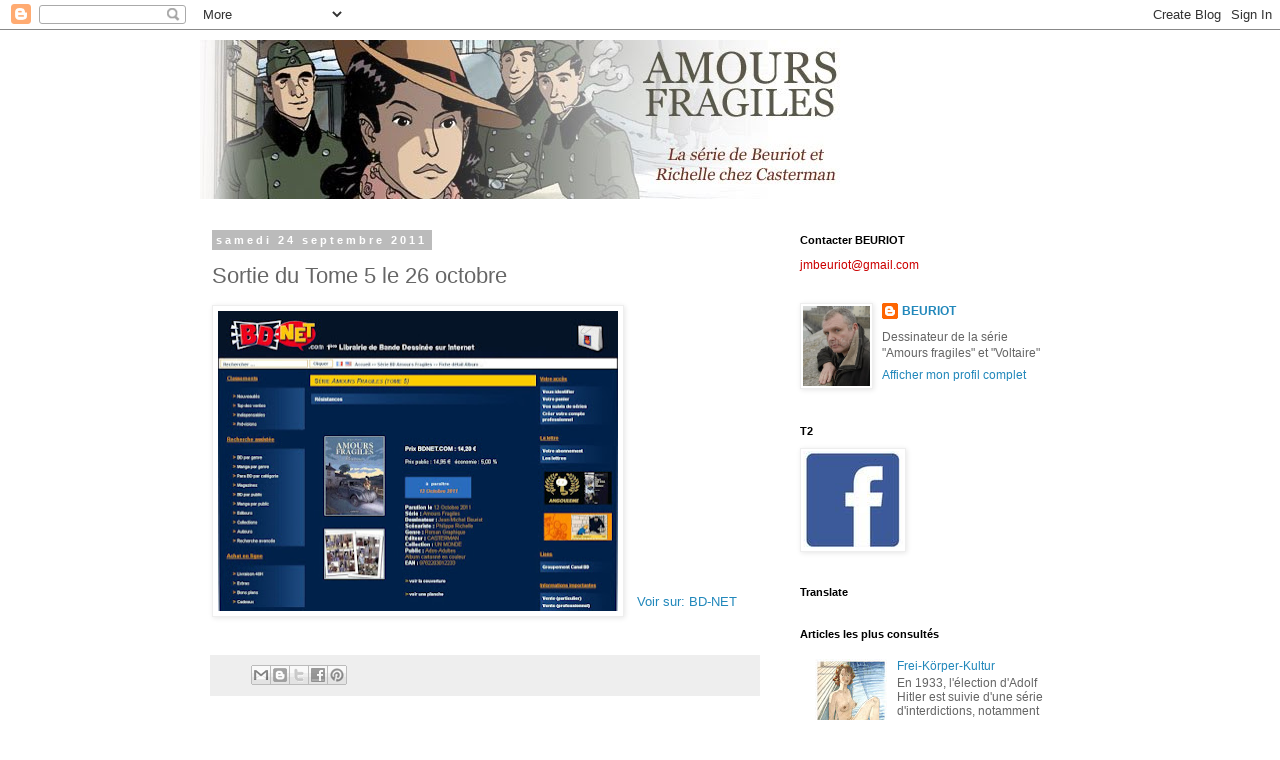

--- FILE ---
content_type: text/html; charset=UTF-8
request_url: http://amoursfragiles.blogspot.com/2011/09/sortie-du-tome-5-le-12-octobre.html
body_size: 18139
content:
<!DOCTYPE html>
<html class='v2' dir='ltr' lang='fr'>
<head>
<link href='https://www.blogger.com/static/v1/widgets/335934321-css_bundle_v2.css' rel='stylesheet' type='text/css'/>
<meta content='width=1100' name='viewport'/>
<meta content='text/html; charset=UTF-8' http-equiv='Content-Type'/>
<meta content='blogger' name='generator'/>
<link href='http://amoursfragiles.blogspot.com/favicon.ico' rel='icon' type='image/x-icon'/>
<link href='http://amoursfragiles.blogspot.com/2011/09/sortie-du-tome-5-le-12-octobre.html' rel='canonical'/>
<link rel="alternate" type="application/atom+xml" title="AMOURS FRAGILES - Atom" href="http://amoursfragiles.blogspot.com/feeds/posts/default" />
<link rel="alternate" type="application/rss+xml" title="AMOURS FRAGILES - RSS" href="http://amoursfragiles.blogspot.com/feeds/posts/default?alt=rss" />
<link rel="service.post" type="application/atom+xml" title="AMOURS FRAGILES - Atom" href="https://www.blogger.com/feeds/1500939012494568691/posts/default" />

<link rel="alternate" type="application/atom+xml" title="AMOURS FRAGILES - Atom" href="http://amoursfragiles.blogspot.com/feeds/4967686004025923544/comments/default" />
<!--Can't find substitution for tag [blog.ieCssRetrofitLinks]-->
<link href='https://blogger.googleusercontent.com/img/b/R29vZ2xl/AVvXsEgiNemV202Iz3Sf1lfhXz8zuGqqER40Sg3GqmXtR5FEy_tabf5L3PZAFb5eIOMUf9lkDNsJy4SVhU9TFPJBiPCqWPtb6AQpmLqmyy-mZQGMRoiENghO26lb0gNkSGpXw2nSD38LhuJaIsTn/s400/Bd+net.jpg' rel='image_src'/>
<meta content='http://amoursfragiles.blogspot.com/2011/09/sortie-du-tome-5-le-12-octobre.html' property='og:url'/>
<meta content='Sortie du Tome 5 le 26 octobre' property='og:title'/>
<meta content='                Voir sur: BD-NET' property='og:description'/>
<meta content='https://blogger.googleusercontent.com/img/b/R29vZ2xl/AVvXsEgiNemV202Iz3Sf1lfhXz8zuGqqER40Sg3GqmXtR5FEy_tabf5L3PZAFb5eIOMUf9lkDNsJy4SVhU9TFPJBiPCqWPtb6AQpmLqmyy-mZQGMRoiENghO26lb0gNkSGpXw2nSD38LhuJaIsTn/w1200-h630-p-k-no-nu/Bd+net.jpg' property='og:image'/>
<title>AMOURS FRAGILES: Sortie du Tome 5 le 26 octobre</title>
<style id='page-skin-1' type='text/css'><!--
/*
-----------------------------------------------
Blogger Template Style
Name:     Simple
Designer: Blogger
URL:      www.blogger.com
----------------------------------------------- */
/* Content
----------------------------------------------- */
body {
font: normal normal 12px 'Trebuchet MS', Trebuchet, Verdana, sans-serif;
color: #666666;
background: #ffffff none repeat scroll top left;
padding: 0 0 0 0;
}
html body .region-inner {
min-width: 0;
max-width: 100%;
width: auto;
}
h2 {
font-size: 22px;
}
a:link {
text-decoration:none;
color: #2288bb;
}
a:visited {
text-decoration:none;
color: #888888;
}
a:hover {
text-decoration:underline;
color: #33aaff;
}
.body-fauxcolumn-outer .fauxcolumn-inner {
background: transparent none repeat scroll top left;
_background-image: none;
}
.body-fauxcolumn-outer .cap-top {
position: absolute;
z-index: 1;
height: 400px;
width: 100%;
}
.body-fauxcolumn-outer .cap-top .cap-left {
width: 100%;
background: transparent none repeat-x scroll top left;
_background-image: none;
}
.content-outer {
-moz-box-shadow: 0 0 0 rgba(0, 0, 0, .15);
-webkit-box-shadow: 0 0 0 rgba(0, 0, 0, .15);
-goog-ms-box-shadow: 0 0 0 #333333;
box-shadow: 0 0 0 rgba(0, 0, 0, .15);
margin-bottom: 1px;
}
.content-inner {
padding: 10px 40px;
}
.content-inner {
background-color: #ffffff;
}
/* Header
----------------------------------------------- */
.header-outer {
background: transparent none repeat-x scroll 0 -400px;
_background-image: none;
}
.Header h1 {
font: normal normal 40px 'Trebuchet MS',Trebuchet,Verdana,sans-serif;
color: #000000;
text-shadow: 0 0 0 rgba(0, 0, 0, .2);
}
.Header h1 a {
color: #000000;
}
.Header .description {
font-size: 18px;
color: #000000;
}
.header-inner .Header .titlewrapper {
padding: 22px 0;
}
.header-inner .Header .descriptionwrapper {
padding: 0 0;
}
/* Tabs
----------------------------------------------- */
.tabs-inner .section:first-child {
border-top: 0 solid #dddddd;
}
.tabs-inner .section:first-child ul {
margin-top: -1px;
border-top: 1px solid #dddddd;
border-left: 1px solid #dddddd;
border-right: 1px solid #dddddd;
}
.tabs-inner .widget ul {
background: transparent none repeat-x scroll 0 -800px;
_background-image: none;
border-bottom: 1px solid #dddddd;
margin-top: 0;
margin-left: -30px;
margin-right: -30px;
}
.tabs-inner .widget li a {
display: inline-block;
padding: .6em 1em;
font: normal normal 12px 'Trebuchet MS', Trebuchet, Verdana, sans-serif;
color: #000000;
border-left: 1px solid #ffffff;
border-right: 1px solid #dddddd;
}
.tabs-inner .widget li:first-child a {
border-left: none;
}
.tabs-inner .widget li.selected a, .tabs-inner .widget li a:hover {
color: #000000;
background-color: #eeeeee;
text-decoration: none;
}
/* Columns
----------------------------------------------- */
.main-outer {
border-top: 0 solid transparent;
}
.fauxcolumn-left-outer .fauxcolumn-inner {
border-right: 1px solid transparent;
}
.fauxcolumn-right-outer .fauxcolumn-inner {
border-left: 1px solid transparent;
}
/* Headings
----------------------------------------------- */
div.widget > h2,
div.widget h2.title {
margin: 0 0 1em 0;
font: normal bold 11px 'Trebuchet MS',Trebuchet,Verdana,sans-serif;
color: #000000;
}
/* Widgets
----------------------------------------------- */
.widget .zippy {
color: #999999;
text-shadow: 2px 2px 1px rgba(0, 0, 0, .1);
}
.widget .popular-posts ul {
list-style: none;
}
/* Posts
----------------------------------------------- */
h2.date-header {
font: normal bold 11px Arial, Tahoma, Helvetica, FreeSans, sans-serif;
}
.date-header span {
background-color: #bbbbbb;
color: #ffffff;
padding: 0.4em;
letter-spacing: 3px;
margin: inherit;
}
.main-inner {
padding-top: 35px;
padding-bottom: 65px;
}
.main-inner .column-center-inner {
padding: 0 0;
}
.main-inner .column-center-inner .section {
margin: 0 1em;
}
.post {
margin: 0 0 45px 0;
}
h3.post-title, .comments h4 {
font: normal normal 22px 'Trebuchet MS',Trebuchet,Verdana,sans-serif;
margin: .75em 0 0;
}
.post-body {
font-size: 110%;
line-height: 1.4;
position: relative;
}
.post-body img, .post-body .tr-caption-container, .Profile img, .Image img,
.BlogList .item-thumbnail img {
padding: 2px;
background: #ffffff;
border: 1px solid #eeeeee;
-moz-box-shadow: 1px 1px 5px rgba(0, 0, 0, .1);
-webkit-box-shadow: 1px 1px 5px rgba(0, 0, 0, .1);
box-shadow: 1px 1px 5px rgba(0, 0, 0, .1);
}
.post-body img, .post-body .tr-caption-container {
padding: 5px;
}
.post-body .tr-caption-container {
color: #666666;
}
.post-body .tr-caption-container img {
padding: 0;
background: transparent;
border: none;
-moz-box-shadow: 0 0 0 rgba(0, 0, 0, .1);
-webkit-box-shadow: 0 0 0 rgba(0, 0, 0, .1);
box-shadow: 0 0 0 rgba(0, 0, 0, .1);
}
.post-header {
margin: 0 0 1.5em;
line-height: 1.6;
font-size: 90%;
}
.post-footer {
margin: 20px -2px 0;
padding: 5px 10px;
color: #666666;
background-color: #eeeeee;
border-bottom: 1px solid #eeeeee;
line-height: 1.6;
font-size: 90%;
}
#comments .comment-author {
padding-top: 1.5em;
border-top: 1px solid transparent;
background-position: 0 1.5em;
}
#comments .comment-author:first-child {
padding-top: 0;
border-top: none;
}
.avatar-image-container {
margin: .2em 0 0;
}
#comments .avatar-image-container img {
border: 1px solid #eeeeee;
}
/* Comments
----------------------------------------------- */
.comments .comments-content .icon.blog-author {
background-repeat: no-repeat;
background-image: url([data-uri]);
}
.comments .comments-content .loadmore a {
border-top: 1px solid #999999;
border-bottom: 1px solid #999999;
}
.comments .comment-thread.inline-thread {
background-color: #eeeeee;
}
.comments .continue {
border-top: 2px solid #999999;
}
/* Accents
---------------------------------------------- */
.section-columns td.columns-cell {
border-left: 1px solid transparent;
}
.blog-pager {
background: transparent url(https://resources.blogblog.com/blogblog/data/1kt/simple/paging_dot.png) repeat-x scroll top center;
}
.blog-pager-older-link, .home-link,
.blog-pager-newer-link {
background-color: #ffffff;
padding: 5px;
}
.footer-outer {
border-top: 1px dashed #bbbbbb;
}
/* Mobile
----------------------------------------------- */
body.mobile  {
background-size: auto;
}
.mobile .body-fauxcolumn-outer {
background: transparent none repeat scroll top left;
}
.mobile .body-fauxcolumn-outer .cap-top {
background-size: 100% auto;
}
.mobile .content-outer {
-webkit-box-shadow: 0 0 3px rgba(0, 0, 0, .15);
box-shadow: 0 0 3px rgba(0, 0, 0, .15);
}
.mobile .tabs-inner .widget ul {
margin-left: 0;
margin-right: 0;
}
.mobile .post {
margin: 0;
}
.mobile .main-inner .column-center-inner .section {
margin: 0;
}
.mobile .date-header span {
padding: 0.1em 10px;
margin: 0 -10px;
}
.mobile h3.post-title {
margin: 0;
}
.mobile .blog-pager {
background: transparent none no-repeat scroll top center;
}
.mobile .footer-outer {
border-top: none;
}
.mobile .main-inner, .mobile .footer-inner {
background-color: #ffffff;
}
.mobile-index-contents {
color: #666666;
}
.mobile-link-button {
background-color: #2288bb;
}
.mobile-link-button a:link, .mobile-link-button a:visited {
color: #ffffff;
}
.mobile .tabs-inner .section:first-child {
border-top: none;
}
.mobile .tabs-inner .PageList .widget-content {
background-color: #eeeeee;
color: #000000;
border-top: 1px solid #dddddd;
border-bottom: 1px solid #dddddd;
}
.mobile .tabs-inner .PageList .widget-content .pagelist-arrow {
border-left: 1px solid #dddddd;
}

--></style>
<style id='template-skin-1' type='text/css'><!--
body {
min-width: 960px;
}
.content-outer, .content-fauxcolumn-outer, .region-inner {
min-width: 960px;
max-width: 960px;
_width: 960px;
}
.main-inner .columns {
padding-left: 0;
padding-right: 310px;
}
.main-inner .fauxcolumn-center-outer {
left: 0;
right: 310px;
/* IE6 does not respect left and right together */
_width: expression(this.parentNode.offsetWidth -
parseInt("0") -
parseInt("310px") + 'px');
}
.main-inner .fauxcolumn-left-outer {
width: 0;
}
.main-inner .fauxcolumn-right-outer {
width: 310px;
}
.main-inner .column-left-outer {
width: 0;
right: 100%;
margin-left: -0;
}
.main-inner .column-right-outer {
width: 310px;
margin-right: -310px;
}
#layout {
min-width: 0;
}
#layout .content-outer {
min-width: 0;
width: 800px;
}
#layout .region-inner {
min-width: 0;
width: auto;
}
body#layout div.add_widget {
padding: 8px;
}
body#layout div.add_widget a {
margin-left: 32px;
}
--></style>
<link href='https://www.blogger.com/dyn-css/authorization.css?targetBlogID=1500939012494568691&amp;zx=8c479f83-0ab2-418a-93b2-813e052ca1b0' media='none' onload='if(media!=&#39;all&#39;)media=&#39;all&#39;' rel='stylesheet'/><noscript><link href='https://www.blogger.com/dyn-css/authorization.css?targetBlogID=1500939012494568691&amp;zx=8c479f83-0ab2-418a-93b2-813e052ca1b0' rel='stylesheet'/></noscript>
<meta name='google-adsense-platform-account' content='ca-host-pub-1556223355139109'/>
<meta name='google-adsense-platform-domain' content='blogspot.com'/>

</head>
<body class='loading variant-simplysimple'>
<div class='navbar section' id='navbar' name='Navbar'><div class='widget Navbar' data-version='1' id='Navbar1'><script type="text/javascript">
    function setAttributeOnload(object, attribute, val) {
      if(window.addEventListener) {
        window.addEventListener('load',
          function(){ object[attribute] = val; }, false);
      } else {
        window.attachEvent('onload', function(){ object[attribute] = val; });
      }
    }
  </script>
<div id="navbar-iframe-container"></div>
<script type="text/javascript" src="https://apis.google.com/js/platform.js"></script>
<script type="text/javascript">
      gapi.load("gapi.iframes:gapi.iframes.style.bubble", function() {
        if (gapi.iframes && gapi.iframes.getContext) {
          gapi.iframes.getContext().openChild({
              url: 'https://www.blogger.com/navbar/1500939012494568691?po\x3d4967686004025923544\x26origin\x3dhttp://amoursfragiles.blogspot.com',
              where: document.getElementById("navbar-iframe-container"),
              id: "navbar-iframe"
          });
        }
      });
    </script><script type="text/javascript">
(function() {
var script = document.createElement('script');
script.type = 'text/javascript';
script.src = '//pagead2.googlesyndication.com/pagead/js/google_top_exp.js';
var head = document.getElementsByTagName('head')[0];
if (head) {
head.appendChild(script);
}})();
</script>
</div></div>
<div class='body-fauxcolumns'>
<div class='fauxcolumn-outer body-fauxcolumn-outer'>
<div class='cap-top'>
<div class='cap-left'></div>
<div class='cap-right'></div>
</div>
<div class='fauxborder-left'>
<div class='fauxborder-right'></div>
<div class='fauxcolumn-inner'>
</div>
</div>
<div class='cap-bottom'>
<div class='cap-left'></div>
<div class='cap-right'></div>
</div>
</div>
</div>
<div class='content'>
<div class='content-fauxcolumns'>
<div class='fauxcolumn-outer content-fauxcolumn-outer'>
<div class='cap-top'>
<div class='cap-left'></div>
<div class='cap-right'></div>
</div>
<div class='fauxborder-left'>
<div class='fauxborder-right'></div>
<div class='fauxcolumn-inner'>
</div>
</div>
<div class='cap-bottom'>
<div class='cap-left'></div>
<div class='cap-right'></div>
</div>
</div>
</div>
<div class='content-outer'>
<div class='content-cap-top cap-top'>
<div class='cap-left'></div>
<div class='cap-right'></div>
</div>
<div class='fauxborder-left content-fauxborder-left'>
<div class='fauxborder-right content-fauxborder-right'></div>
<div class='content-inner'>
<header>
<div class='header-outer'>
<div class='header-cap-top cap-top'>
<div class='cap-left'></div>
<div class='cap-right'></div>
</div>
<div class='fauxborder-left header-fauxborder-left'>
<div class='fauxborder-right header-fauxborder-right'></div>
<div class='region-inner header-inner'>
<div class='header section' id='header' name='En-tête'><div class='widget Header' data-version='1' id='Header1'>
<div id='header-inner'>
<a href='http://amoursfragiles.blogspot.com/' style='display: block'>
<img alt='AMOURS FRAGILES' height='159px; ' id='Header1_headerimg' src='http://4.bp.blogspot.com/_-YGaM2PebGk/Sx5MjNHj0cI/AAAAAAAABIA/3WdCbvQMt_k/S1600-R/Bandeau+Blog.jpg' style='display: block' width='650px; '/>
</a>
</div>
</div></div>
</div>
</div>
<div class='header-cap-bottom cap-bottom'>
<div class='cap-left'></div>
<div class='cap-right'></div>
</div>
</div>
</header>
<div class='tabs-outer'>
<div class='tabs-cap-top cap-top'>
<div class='cap-left'></div>
<div class='cap-right'></div>
</div>
<div class='fauxborder-left tabs-fauxborder-left'>
<div class='fauxborder-right tabs-fauxborder-right'></div>
<div class='region-inner tabs-inner'>
<div class='tabs no-items section' id='crosscol' name='Toutes les colonnes'></div>
<div class='tabs no-items section' id='crosscol-overflow' name='Cross-Column 2'></div>
</div>
</div>
<div class='tabs-cap-bottom cap-bottom'>
<div class='cap-left'></div>
<div class='cap-right'></div>
</div>
</div>
<div class='main-outer'>
<div class='main-cap-top cap-top'>
<div class='cap-left'></div>
<div class='cap-right'></div>
</div>
<div class='fauxborder-left main-fauxborder-left'>
<div class='fauxborder-right main-fauxborder-right'></div>
<div class='region-inner main-inner'>
<div class='columns fauxcolumns'>
<div class='fauxcolumn-outer fauxcolumn-center-outer'>
<div class='cap-top'>
<div class='cap-left'></div>
<div class='cap-right'></div>
</div>
<div class='fauxborder-left'>
<div class='fauxborder-right'></div>
<div class='fauxcolumn-inner'>
</div>
</div>
<div class='cap-bottom'>
<div class='cap-left'></div>
<div class='cap-right'></div>
</div>
</div>
<div class='fauxcolumn-outer fauxcolumn-left-outer'>
<div class='cap-top'>
<div class='cap-left'></div>
<div class='cap-right'></div>
</div>
<div class='fauxborder-left'>
<div class='fauxborder-right'></div>
<div class='fauxcolumn-inner'>
</div>
</div>
<div class='cap-bottom'>
<div class='cap-left'></div>
<div class='cap-right'></div>
</div>
</div>
<div class='fauxcolumn-outer fauxcolumn-right-outer'>
<div class='cap-top'>
<div class='cap-left'></div>
<div class='cap-right'></div>
</div>
<div class='fauxborder-left'>
<div class='fauxborder-right'></div>
<div class='fauxcolumn-inner'>
</div>
</div>
<div class='cap-bottom'>
<div class='cap-left'></div>
<div class='cap-right'></div>
</div>
</div>
<!-- corrects IE6 width calculation -->
<div class='columns-inner'>
<div class='column-center-outer'>
<div class='column-center-inner'>
<div class='main section' id='main' name='Principal'><div class='widget Blog' data-version='1' id='Blog1'>
<div class='blog-posts hfeed'>

          <div class="date-outer">
        
<h2 class='date-header'><span>samedi 24 septembre 2011</span></h2>

          <div class="date-posts">
        
<div class='post-outer'>
<div class='post hentry uncustomized-post-template' itemprop='blogPost' itemscope='itemscope' itemtype='http://schema.org/BlogPosting'>
<meta content='https://blogger.googleusercontent.com/img/b/R29vZ2xl/AVvXsEgiNemV202Iz3Sf1lfhXz8zuGqqER40Sg3GqmXtR5FEy_tabf5L3PZAFb5eIOMUf9lkDNsJy4SVhU9TFPJBiPCqWPtb6AQpmLqmyy-mZQGMRoiENghO26lb0gNkSGpXw2nSD38LhuJaIsTn/s400/Bd+net.jpg' itemprop='image_url'/>
<meta content='1500939012494568691' itemprop='blogId'/>
<meta content='4967686004025923544' itemprop='postId'/>
<a name='4967686004025923544'></a>
<h3 class='post-title entry-title' itemprop='name'>
Sortie du Tome 5 le 26 octobre
</h3>
<div class='post-header'>
<div class='post-header-line-1'></div>
</div>
<div class='post-body entry-content' id='post-body-4967686004025923544' itemprop='description articleBody'>
<div class="separator" style="clear: both; text-align: center;"></div><div class="separator" style="clear: both; text-align: center;"></div><div class="separator" style="clear: both; text-align: center;"><a href="http://www.bdnet.com/catalogue_detailbd_Amours-Fragiles-T5-Resistances-T5--9782203012233" style="clear: left; float: left; margin-bottom: 1em; margin-right: 1em;"><img border="0" height="300" src="https://blogger.googleusercontent.com/img/b/R29vZ2xl/AVvXsEgiNemV202Iz3Sf1lfhXz8zuGqqER40Sg3GqmXtR5FEy_tabf5L3PZAFb5eIOMUf9lkDNsJy4SVhU9TFPJBiPCqWPtb6AQpmLqmyy-mZQGMRoiENghO26lb0gNkSGpXw2nSD38LhuJaIsTn/s400/Bd+net.jpg" width="400" /></a></div><br />
<br />
<br />
<br />
<br />
<br />
<br />
<br />
<br />
<br />
<br />
<br />
<br />
<br />
<br />
<br />
<a href="http://www.bdnet.com/catalogue_detailbd_Amours-Fragiles-T5-Resistances-T5--9782203012233">Voir sur: BD-NET</a>
<div style='clear: both;'></div>
</div>
<div class='post-footer'>
<div class='post-footer-line post-footer-line-1'>
<span class='post-author vcard'>
</span>
<span class='post-timestamp'>
</span>
<span class='post-comment-link'>
</span>
<span class='post-icons'>
<span class='item-control blog-admin pid-804011249'>
<a href='https://www.blogger.com/post-edit.g?blogID=1500939012494568691&postID=4967686004025923544&from=pencil' title='Modifier l&#39;article'>
<img alt='' class='icon-action' height='18' src='https://resources.blogblog.com/img/icon18_edit_allbkg.gif' width='18'/>
</a>
</span>
</span>
<div class='post-share-buttons goog-inline-block'>
<a class='goog-inline-block share-button sb-email' href='https://www.blogger.com/share-post.g?blogID=1500939012494568691&postID=4967686004025923544&target=email' target='_blank' title='Envoyer par e-mail'><span class='share-button-link-text'>Envoyer par e-mail</span></a><a class='goog-inline-block share-button sb-blog' href='https://www.blogger.com/share-post.g?blogID=1500939012494568691&postID=4967686004025923544&target=blog' onclick='window.open(this.href, "_blank", "height=270,width=475"); return false;' target='_blank' title='BlogThis!'><span class='share-button-link-text'>BlogThis!</span></a><a class='goog-inline-block share-button sb-twitter' href='https://www.blogger.com/share-post.g?blogID=1500939012494568691&postID=4967686004025923544&target=twitter' target='_blank' title='Partager sur X'><span class='share-button-link-text'>Partager sur X</span></a><a class='goog-inline-block share-button sb-facebook' href='https://www.blogger.com/share-post.g?blogID=1500939012494568691&postID=4967686004025923544&target=facebook' onclick='window.open(this.href, "_blank", "height=430,width=640"); return false;' target='_blank' title='Partager sur Facebook'><span class='share-button-link-text'>Partager sur Facebook</span></a><a class='goog-inline-block share-button sb-pinterest' href='https://www.blogger.com/share-post.g?blogID=1500939012494568691&postID=4967686004025923544&target=pinterest' target='_blank' title='Partager sur Pinterest'><span class='share-button-link-text'>Partager sur Pinterest</span></a>
</div>
</div>
<div class='post-footer-line post-footer-line-2'>
<span class='post-labels'>
</span>
</div>
<div class='post-footer-line post-footer-line-3'>
<span class='post-location'>
</span>
</div>
</div>
</div>
<div class='comments' id='comments'>
<a name='comments'></a>
<h4>Aucun commentaire:</h4>
<div id='Blog1_comments-block-wrapper'>
<dl class='avatar-comment-indent' id='comments-block'>
</dl>
</div>
<p class='comment-footer'>
<a href='https://www.blogger.com/comment/fullpage/post/1500939012494568691/4967686004025923544' onclick='javascript:window.open(this.href, "bloggerPopup", "toolbar=0,location=0,statusbar=1,menubar=0,scrollbars=yes,width=640,height=500"); return false;'>Enregistrer un commentaire</a>
</p>
</div>
</div>

        </div></div>
      
</div>
<div class='blog-pager' id='blog-pager'>
<span id='blog-pager-newer-link'>
<a class='blog-pager-newer-link' href='http://amoursfragiles.blogspot.com/2011/09/le-site-des-librairies-album.html' id='Blog1_blog-pager-newer-link' title='Article plus récent'>Article plus récent</a>
</span>
<span id='blog-pager-older-link'>
<a class='blog-pager-older-link' href='http://amoursfragiles.blogspot.com/2011/06/dedicade.html' id='Blog1_blog-pager-older-link' title='Article plus ancien'>Article plus ancien</a>
</span>
<a class='home-link' href='http://amoursfragiles.blogspot.com/'>Accueil</a>
</div>
<div class='clear'></div>
<div class='post-feeds'>
<div class='feed-links'>
Inscription à :
<a class='feed-link' href='http://amoursfragiles.blogspot.com/feeds/4967686004025923544/comments/default' target='_blank' type='application/atom+xml'>Publier les commentaires (Atom)</a>
</div>
</div>
</div></div>
</div>
</div>
<div class='column-left-outer'>
<div class='column-left-inner'>
<aside>
</aside>
</div>
</div>
<div class='column-right-outer'>
<div class='column-right-inner'>
<aside>
<div class='sidebar section' id='sidebar-right-1'><div class='widget Text' data-version='1' id='Text6'>
<h2 class='title'>Contacter BEURIOT</h2>
<div class='widget-content'>
<a href="https://mail.google.com/mail/u/0/?view=cm&amp;fs=1&amp;tf=1&amp;source=mailto&amp;to=jmbeuriot@gmail.com"><span =""  style="color:#cc0000;">jmbeuriot@gmail.com</span></a>
</div>
<div class='clear'></div>
</div><div class='widget Profile' data-version='1' id='Profile1'>
<div class='widget-content'>
<a href='https://www.blogger.com/profile/13464231388159111504'><img alt='Ma photo' class='profile-img' height='80' src='//blogger.googleusercontent.com/img/b/R29vZ2xl/AVvXsEhQtiKJtg8_R3vSY2mbvUxjGMtCHSUm3X_uQMoSl2U90pQizH63VQ5I7lmRwqt_XnIwz_jVELdZtZCEhwNEgFE5P3XWYdzGIDgfX5UtNE1dWKuf8ggyGO8XufOB3zMSXYUOMmxw0GBAm4AvpNClB03Cas80bhYMTZ9Ps5VLiHdVssAGEg/s220/moi%20001.jpg' width='67'/></a>
<dl class='profile-datablock'>
<dt class='profile-data'>
<a class='profile-name-link g-profile' href='https://www.blogger.com/profile/13464231388159111504' rel='author' style='background-image: url(//www.blogger.com/img/logo-16.png);'>
BEURIOT
</a>
</dt>
<dd class='profile-textblock'>Dessinateur de la série "Amours fragiles" et "Voltaire"</dd>
</dl>
<a class='profile-link' href='https://www.blogger.com/profile/13464231388159111504' rel='author'>Afficher mon profil complet</a>
<div class='clear'></div>
</div>
</div><div class='widget Image' data-version='1' id='Image7'>
<h2>T2</h2>
<div class='widget-content'>
<a href='https://www.facebook.com/jmbeuriot'>
<img alt='T2' height='98' id='Image7_img' src='https://blogger.googleusercontent.com/img/b/R29vZ2xl/AVvXsEjWoBeOp9JbLdV4iPwHxcoH8lXfNXeopKPHjaoJOHH5TMxL-rc6ZZ2b_6QWAo-isoRDasOf25Ysi8QV6s25cDIlVl_BuvDP6LnwTSDFCHmO0dcgl2KWQMESdVHxt_RVrIx0yHMio6VSUgDh/s250/facebook.jpg' width='100'/>
</a>
<br/>
</div>
<div class='clear'></div>
</div><div class='widget Translate' data-version='1' id='Translate1'>
<h2 class='title'>Translate</h2>
<div id='google_translate_element'></div>
<script>
    function googleTranslateElementInit() {
      new google.translate.TranslateElement({
        pageLanguage: 'fr',
        autoDisplay: 'true',
        layout: google.translate.TranslateElement.InlineLayout.SIMPLE
      }, 'google_translate_element');
    }
  </script>
<script src='//translate.google.com/translate_a/element.js?cb=googleTranslateElementInit'></script>
<div class='clear'></div>
</div><div class='widget PopularPosts' data-version='1' id='PopularPosts1'>
<h2>Articles les plus consultés</h2>
<div class='widget-content popular-posts'>
<ul>
<li>
<div class='item-content'>
<div class='item-thumbnail'>
<a href='http://amoursfragiles.blogspot.com/2013/06/frei-korper-kultur.html' target='_blank'>
<img alt='' border='0' src='https://blogger.googleusercontent.com/img/b/R29vZ2xl/AVvXsEgnvcgHtFYVOlcYZ5Fnay-qIDVoceodePNE86M3LKxiFyG4eNyjmvWQqTFePGHyH0cWMFO0qcDQStIjEJHJ_udKdWXTr_xA9eT4IUVpElVQPiS6TF5oDY-MNSU6QgdJEyB_KXDY1iSlBGH-/w72-h72-p-k-no-nu/061.jpg'/>
</a>
</div>
<div class='item-title'><a href='http://amoursfragiles.blogspot.com/2013/06/frei-korper-kultur.html'>Frei-Körper-Kultur</a></div>
<div class='item-snippet'>  En 1933, l&#39;élection d&#39;Adolf Hitler  est suivie d&#39;une série d&#39;interdictions, notamment en ce qui concerne le  naturisme, qu...</div>
</div>
<div style='clear: both;'></div>
</li>
<li>
<div class='item-content'>
<div class='item-thumbnail'>
<a href='http://amoursfragiles.blogspot.com/2015/01/femme-nue-etendue.html' target='_blank'>
<img alt='' border='0' src='https://blogger.googleusercontent.com/img/b/R29vZ2xl/AVvXsEiXltJ7NTYHE8Z3tNlxjqWDxSaeAix9HediV904Do-SVSnIaSBiVosUUdgVKYw6MWTOyhyphenhyphenvZnpflyIn3pgidJbIrGo8eNWz4riN2QYBNE-fThAVInoPfQliHaiY24K_EJkBlHmuWBwnLKgo/w72-h72-p-k-no-nu/2015+01+nu.jpg'/>
</a>
</div>
<div class='item-title'><a href='http://amoursfragiles.blogspot.com/2015/01/femme-nue-etendue.html'>Femme nue étendue</a></div>
<div class='item-snippet'>  Aquarelles, 20 x 20, papier 200gr.     </div>
</div>
<div style='clear: both;'></div>
</li>
<li>
<div class='item-content'>
<div class='item-thumbnail'>
<a href='http://amoursfragiles.blogspot.com/2013/07/un-ete-naturiste-1940.html' target='_blank'>
<img alt='' border='0' src='https://blogger.googleusercontent.com/img/b/R29vZ2xl/AVvXsEi5-j0dq6F3O5Ch0PlzSZU6RzDAbnMgDmMlSU6trwyKK1oxDaOvGp-kqjwZWJ_oBz3F8j8YKcPmXllnY9b7-GZjLaHZI689euppF5ubKhI26smSBskKYANyk6Nuuj7zPpiEkhADRl5pdC_R/w72-h72-p-k-no-nu/Cadeau++02.jpg'/>
</a>
</div>
<div class='item-title'><a href='http://amoursfragiles.blogspot.com/2013/07/un-ete-naturiste-1940.html'>Un été naturiste -1940-</a></div>
<div class='item-snippet'>
</div>
</div>
<div style='clear: both;'></div>
</li>
<li>
<div class='item-content'>
<div class='item-thumbnail'>
<a href='http://amoursfragiles.blogspot.com/2010/05/couverture-des-amours-fragiles-tome-5.html' target='_blank'>
<img alt='' border='0' src='https://blogger.googleusercontent.com/img/b/R29vZ2xl/AVvXsEg1RHfneT6addwUVqcuPO0Zlpz8xWrYhviwJio94WARTaWKfWbJfYqCbxaKZRbGgbicDxQisrK2BMNNQC2lz7B6PQkHu-QpJG2ZmWoNBP3YI53B7Kw6GwCNcWAxoDap1ZvrDrGkc6uBxo2i/w72-h72-p-k-no-nu/.jpg'/>
</a>
</div>
<div class='item-title'><a href='http://amoursfragiles.blogspot.com/2010/05/couverture-des-amours-fragiles-tome-5.html'>Couverture des "Amours fragiles" Tome 5</a></div>
<div class='item-snippet'>Maquette de la couverture.  </div>
</div>
<div style='clear: both;'></div>
</li>
<li>
<div class='item-content'>
<div class='item-thumbnail'>
<a href='http://amoursfragiles.blogspot.com/2013/12/quelques-photos-du-vernissage.html' target='_blank'>
<img alt='' border='0' src='https://blogger.googleusercontent.com/img/b/R29vZ2xl/AVvXsEi8b2nV8eeuK2fkJNrFtxK4hCYAp1_iEqAgMYG1Ed4C71spg5a3Kpj3jjQZvEQ4c6aDunw75oFxzHCh2CL2DulbcboQsDdCwH31pRXxKfrgu-LxwPLIuv1vcxfbJ-4cU1W7TFxV19KLqHFd/w72-h72-p-k-no-nu/C8FF.jpg'/>
</a>
</div>
<div class='item-title'><a href='http://amoursfragiles.blogspot.com/2013/12/quelques-photos-du-vernissage.html'>Quelques photos du vernissage (Photographe Yves Declercq) </a></div>
<div class='item-snippet'>  Reynold Leclercq, Philippe Richelle, Jean-Michel Beuriot        Beuriot, Simon Casterman, Valérie Constant, Rey             Philippe Defay...</div>
</div>
<div style='clear: both;'></div>
</li>
<li>
<div class='item-content'>
<div class='item-thumbnail'>
<a href='http://amoursfragiles.blogspot.com/2016/03/martin-et-catherine-amours-fragiles.html' target='_blank'>
<img alt='' border='0' src='https://blogger.googleusercontent.com/img/b/R29vZ2xl/AVvXsEiDpKYQjhU4f4SSbBf3Qng46psQSbUNOc880XmPuaIqrkiTayAr38q7vKjq_J45VvmB004thf7pMB1BYTSDsKkkOr6QfdNFkt7pB7byqi8ti64UqvTo7qmhI9RWaeYsa-XykmOwsSuuSYtm/w72-h72-p-k-no-nu/Aquarelle-Martin+et+Katarina+17+x+17.jpg'/>
</a>
</div>
<div class='item-title'><a href='http://amoursfragiles.blogspot.com/2016/03/martin-et-catherine-amours-fragiles.html'>Martin et Catherine - Amours fragiles</a></div>
<div class='item-snippet'>  Martin et Catherine - Aquarelles- 170 x 170- papier 200gr   </div>
</div>
<div style='clear: both;'></div>
</li>
<li>
<div class='item-content'>
<div class='item-thumbnail'>
<a href='http://amoursfragiles.blogspot.com/2015/10/femme-devant-son-miroir.html' target='_blank'>
<img alt='' border='0' src='https://blogger.googleusercontent.com/img/b/R29vZ2xl/AVvXsEjJaCLySUXQgxB3drsoT3jESw22Y6qCzLQKLRvYmT2XCd12wZi-wzrDfC0vPPSzhcf5JudsPnroWirLqPd5ncc06DvCrAUN7blTl1V2rleM6UTFWKTu5unyMlJb_PFx22udMifteC6g1jDQ/w72-h72-p-k-no-nu/Vendue+Rynold+200%25E2%2582%25AC.jpg'/>
</a>
</div>
<div class='item-title'><a href='http://amoursfragiles.blogspot.com/2015/10/femme-devant-son-miroir.html'>Femme devant son miroir</a></div>
<div class='item-snippet'>  Aquarellse et encre, 145x175, papier 300gr.   </div>
</div>
<div style='clear: both;'></div>
</li>
<li>
<div class='item-content'>
<div class='item-thumbnail'>
<a href='http://amoursfragiles.blogspot.com/2016/07/il-faisait-chaud-cet-ete-la-juillet-1940.html' target='_blank'>
<img alt='' border='0' src='https://blogger.googleusercontent.com/img/b/R29vZ2xl/AVvXsEgAiA4LPyAZNehObG6LdTfwrdwv1FRfc8SsdoiYlSCX9NTeJNpp4jJ8VO3dAws00byYvUYuF9iKuiCmN6udmIQa4Zqm_LRBXVA_N_2WyM-cDc5RIHKhyphenhyphenGrWjlx8E8QPQ5hiWYfRkQlRLE8y/w72-h72-p-k-no-nu/00+Il+faisait+chaud%252C+cet+%25C3%25A9t%25C3%25A9-l%25C3%25A0%252C.jpg'/>
</a>
</div>
<div class='item-title'><a href='http://amoursfragiles.blogspot.com/2016/07/il-faisait-chaud-cet-ete-la-juillet-1940.html'>Il faisait chaud, cet été-là, juillet 1940</a></div>
<div class='item-snippet'>    Aquarelles, 300gr, encre, 210 x 297      Aquarelles, 300gr, encre, 297 x  210      Aquarelles, 300gr, encre, 210 x 297      Aquarelles, ...</div>
</div>
<div style='clear: both;'></div>
</li>
<li>
<div class='item-content'>
<div class='item-thumbnail'>
<a href='http://amoursfragiles.blogspot.com/2020/01/amours-fragiles-tome-6-larmee-indigne_18.html' target='_blank'>
<img alt='' border='0' src='https://blogger.googleusercontent.com/img/b/R29vZ2xl/AVvXsEhBaq7FynOyDRWobFdLroftnciw9Y8FZ9b-d_9_e6e_0VsfDfre3d8o7dLM8YT9E37ImCaaJs-3jWqc843mNaCyDsgomgKYGU9K7hWyAzl6-enjR7ZHF3SK7JCwfJW3MJ-vOh2DiNTIo-2w/w72-h72-p-k-no-nu/49-T6-AmoursF-coul.jpg'/>
</a>
</div>
<div class='item-title'><a href='http://amoursfragiles.blogspot.com/2020/01/amours-fragiles-tome-6-larmee-indigne_18.html'>Amours fragiles Tome 6 L'armée indigne</a></div>
<div class='item-snippet'>  Planche 49     Planche 49   </div>
</div>
<div style='clear: both;'></div>
</li>
<li>
<div class='item-content'>
<div class='item-thumbnail'>
<a href='http://amoursfragiles.blogspot.com/2016/03/femme-aux-bas-1941.html' target='_blank'>
<img alt='' border='0' src='https://blogger.googleusercontent.com/img/b/R29vZ2xl/AVvXsEjHGoNG-noQhx00ZHf_qmiZ0isNHTHiHDtDEN2_33aC2e6nLTlvd5cFdcqWEWZB5xFw0O4nJBMBXVMM6dzvkGRBVJrlEdN7B9GXAe59efYMgsev2cIDbm9FuiE64o5yzZr4AOefoik2xir7/w72-h72-p-k-no-nu/00+Les+bas+1941.jpg'/>
</a>
</div>
<div class='item-title'><a href='http://amoursfragiles.blogspot.com/2016/03/femme-aux-bas-1941.html'>Femme aux bas 1941</a></div>
<div class='item-snippet'>
</div>
</div>
<div style='clear: both;'></div>
</li>
</ul>
<div class='clear'></div>
</div>
</div><div class='widget Text' data-version='1' id='Text3'>
<h2 class='title'>PRIX ATTRIBUES</h2>
<div class='widget-content'>
<a href="http://juryoecumenique.free.fr/"><span style="color: #990000;">-Prix du jury œcuménique d'Angoulême 2002</span></a><br /><a href="http://www.papiers-gras.com/Publications/Catalogue/Prix01/Beuriot/Beuriot.htm"><span style="color: #990000;">-Second lauréat du prix de la ville de Genève 2001</span></a><br /><span style="color: #990000;">-Nomination au prix du scénario Angoulême 2001</span><br /><a href="http://amoursfragiles.blogspot.be/2008/03/rgis-loisel-annonce-le-bdlys-dor.html"><span style="color: #990000;">-Bédélys d'Or Montréal 2001</span></a><br /><span style="color: #990000;">-Prix Bulle d'Or de Brignais 2007</span><br /><span style="color: #990000;">-Nomination au prix Uderzo 2006</span><br /><span style="color: #990000;">-Nomination au Rendez-vous de l'Histoire 2006<br />-Prix Diagonale de la meilleure série 2016<br /></span><br />
</div>
<div class='clear'></div>
</div><div class='widget Text' data-version='1' id='Text4'>
<h2 class='title'>Coupures de presse</h2>
<div class='widget-content'>
<span style="color: rgb(153, 0, 0);">Le lecteur s'attardera avec intérêt sur le dessin de Jean-Michel Beuriot, dont le trait à la fois fin et acéré et les dominantes de couleurs expressionnistes épousent avec intelligence la richesse de ce scénario conçu par Philippe Richelle.   (Le Monde)</span><br/><br/><a href="http://www.liberation.fr/next/0101379928-amours-fragiles-le-dernier-printemps"><span style="color: rgb(0, 51, 51);">Double exercice périlleux parfaitement réussi par Beuriot au dessin et Richelle au scénario. Une initiation intimiste aux tourments du cœur. Un classique.   (Libération)</span></a><br/><br/><span style="color: rgb(204, 102, 0);">Cet album confirme la maturité du regard historique, et par là même éthique, de la Bande Dessinée.   <a href="http://www.lire.fr/critique.asp/idC=37502/idR=211/idG=10">(Lire)</a></span><a href="http://www.lire.fr/critique.asp/idC=37502/idR=211/idG=10"><br/></a><br/><span style="color: rgb(51, 102, 102);">Un scénario fort, une émotion rare.   (La nouvelle République du centre ouest)</span><br/><br/><span style="color: rgb(204, 102, 0);">Captivant   (Nouvelobs.com)</span><br/><br/><span style="color: rgb(153, 0, 0);">La suite d'Amours fragiles était attendue avec impatience. Le résultat dépasse toutes les espérances. On peut parler de réussite exceptionnelle. (Marc Bauloye, Le coin des bulles)</span><br/>
</div>
<div class='clear'></div>
</div><div class='widget Image' data-version='1' id='Image10'>
<h2>T9 Crépuscule</h2>
<div class='widget-content'>
<a href='https://www.fnac.com/a18150757/Amours-Fragiles-Crepuscule-Tome-9-Amours-fragiles-Jean-Michel-Beuriot'>
<img alt='T9 Crépuscule' height='200' id='Image10_img' src='https://blogger.googleusercontent.com/img/a/AVvXsEgKxipuAZiYDr4QE4edjhFu2JKeErR9tUTSA1xPlPYKK_wyWOBUVq_r6liDgoE9uAVIPzSuz93xyD8xd8WPM12hu_PcnYiRAbvmtoLVSlE1gE2wT1J7nLNBDyWRa1kfVRj9S2vHMWubpOmqdMjdBkpbmqQnNXYc95_X4ptPRebU-Pd_uyEZrPBGyKJBDVLC=s200' width='152'/>
</a>
<br/>
</div>
<div class='clear'></div>
</div><div class='widget Image' data-version='1' id='Image9'>
<h2>T8</h2>
<div class='widget-content'>
<a href='https://livre.fnac.com/a17560746/Amours-Fragiles-Le-pacte-Tome-8-Amours-fragiles-Philippe-Richelle'>
<img alt='T8' height='200' id='Image9_img' src='https://blogger.googleusercontent.com/img/a/AVvXsEhxob4mVsdcIqw8_9wExWG4VDX6FiQj-OGVzft6jyFVGb0OcLR5bant85yg_lk92gL4UW4bDPlyCvKmF_KDmvCDln6ovIFEk-39lH1i5BjA3POmWl-aK-1DWqQf6qGZWOuDrjfMMoWpAXH5l6at4NoznIu53etRhawasn9yG6pXmBik1D6IjZax_m6b5A=s200' width='150'/>
</a>
<br/>
<span class='caption'>Le Pacte</span>
</div>
<div class='clear'></div>
</div><div class='widget Image' data-version='1' id='Image8'>
<h2>T7</h2>
<div class='widget-content'>
<a href='http://bd.casterman.com/Albums_Detail.cfm?Id=48164'>
<img alt='T7' height='199' id='Image8_img' src='https://blogger.googleusercontent.com/img/b/R29vZ2xl/AVvXsEimHqBukPGJsiWvK2vHRPMdoCfeMhvn_Rk6KDKpuHizCaxk8Ts3Kof5OgJcDnAoqaFbAAVpZwQijEnmcFjtlLjnBtKlhSog36jzMNCx28nHtCBpd-p58toRpv8xNtjfESxErp9uK4JPO4xk/s1600/150+img+t7.jpg' width='150'/>
</a>
<br/>
<span class='caption'>En finir...</span>
</div>
<div class='clear'></div>
</div><div class='widget Image' data-version='1' id='Image5'>
<h2>T6</h2>
<div class='widget-content'>
<a href='http://bd.casterman.com/Albums_Detail.cfm?Id=44718'>
<img alt='T6' height='195' id='Image5_img' src='https://blogger.googleusercontent.com/img/b/R29vZ2xl/AVvXsEg-xwCpmkmk1SZ-xOzlMTfNty07spu2FX1tlwUqLtQEuqFz4B4GFZFKYYkm9rf8QPj9dxFurrl02YkbLxmw9nO6XvXeWzcWpOPAqdx8X-kxDizRyX71sYzrVNV7DcbXuwz-WgDc4PAJUMXx/s1600/Vignette+T6.jpg' width='150'/>
</a>
<br/>
<span class='caption'>L'armée indigne</span>
</div>
<div class='clear'></div>
</div><div class='widget Image' data-version='1' id='Image6'>
<h2>T5</h2>
<div class='widget-content'>
<a href='http://bd.casterman.com/albums_detail.cfm?Id=38537'>
<img alt='T5' height='200' id='Image6_img' src='https://blogger.googleusercontent.com/img/b/R29vZ2xl/AVvXsEh2JoB7aorGHYkpYTb58m9pPLBBq9ZvO2ysq-dG_05HQ9gyd3iyv-t-KxZfmMlt5jhyphenhyphenYBE24qvW7JoyD8K38QeWLNGL5Ht6a5bH_zNoi6IRHOJdHtuVlZBqjNfuVEvqkWvPutKEsQCynfIV/s290/Couv_Amours-Fragiles_T5.jpg' width='150'/>
</a>
<br/>
<span class='caption'>Résistance</span>
</div>
<div class='clear'></div>
</div><div class='widget Image' data-version='1' id='Image4'>
<h2>T4</h2>
<div class='widget-content'>
<a href='http://www.lalibre.be/culture/livres/katarina-dans-la-tourmente-51b72f67e4b0de6db974e278'>
<img alt='T4' height='220' id='Image4_img' src='https://blogger.googleusercontent.com/img/b/R29vZ2xl/AVvXsEgNUSlzPIT9w91Eqy9wJzwKJa5phkBqgf4elitkOC0TEJNzqx6vZGnVRJVrlnsmKGq21xhy0q55H7MKgRL9TAkRTjsuNuMmd-2WsjXKewahPxA0agWix6gt_1kKcAZ_V104EkaXLQIEUVMW/s220/amours_T4.jpg' width='164'/>
</a>
<br/>
<span class='caption'>Katarina</span>
</div>
<div class='clear'></div>
</div><div class='widget Image' data-version='1' id='Image3'>
<h2>T3</h2>
<div class='widget-content'>
<a href='http://www.coinbd.com/series-bd/amours-fragiles/maria/'>
<img alt='T3' height='200' id='Image3_img' src='https://blogger.googleusercontent.com/img/b/R29vZ2xl/AVvXsEjqtIDslunSJp7YiJXhLNiTOHwGhsLQjPMgcKbFJWBqnGtk7H4zbIaPa6sVpC6a9aNMpkyw_C6VEGpEHtyV5cQA70DpzoPeSw6YxbFRHafQ_1c59uQ3ZV62ypv3rjqdW3leicqs-k9uHmtD/s1600-r/9782203391765.jpg' width='150'/>
</a>
<br/>
<span class='caption'>Maria</span>
</div>
<div class='clear'></div>
</div><div class='widget Image' data-version='1' id='Image2'>
<h2>T2</h2>
<div class='widget-content'>
<a href='http://www.bedetheque.com/album-54342-BD-Un-ete-a-Paris.html'>
<img alt='T2' height='200' id='Image2_img' src='https://blogger.googleusercontent.com/img/b/R29vZ2xl/AVvXsEjSbjls5f3d2OW37X4KgrMS_a2_FgizvnMH0SpQ2T1w2WKTHMxItSbi1at-PtGzeLR6ymOqCasf8aWil2lxzyAPvKCeEYWocJitvHpm_kVzVNnOtKifLDm7rZnLe80Ni5TQ8NLYySdgZbvO/s1600-r/9782203389342.jpg' width='150'/>
</a>
<br/>
<span class='caption'>Un été à Paris</span>
</div>
<div class='clear'></div>
</div><div class='widget Image' data-version='1' id='Image1'>
<h2>T1</h2>
<div class='widget-content'>
<a href='http://www.bdtheque.com/immanquables.php?genre=Historique'>
<img alt='T1' height='200' id='Image1_img' src='https://blogger.googleusercontent.com/img/b/R29vZ2xl/AVvXsEjAgvrLkQC3oatfd7M9I9rT7uBGP2JmbRjnw-pjTmarwsZwCkWCht_5dIjjbFKYV9f19KJSUjOJuqXnmTIyeu3IRRTF9VoL7gfVCbnLXdG-pVATaogNxPDlUFfF4D8LRuC2jOQiwPpD_Odr/s1600/9782203036116_cb.jpg' width='150'/>
</a>
<br/>
<span class='caption'>Le dernier printemps</span>
</div>
<div class='clear'></div>
</div><div class='widget Text' data-version='1' id='Text5'>
<h2 class='title'>Témoignage de lecteur</h2>
<div class='widget-content'>
Qui a dit que la BD, c&#8217;était de la sous-littérature ? En général, voilà  bien un type de lecture pour lequel je suis difficile&#8230;très difficile.  Aussi jusque là, je m&#8217;étais cantonnée à Tintin et Astérix, pour me  détendre.<br />Par hasard, je suis tombée sur un album de <em>Amours fragiles</em> aux  Champs Libres. Le dessin précis et les couleurs m&#8217;ont attirée, je  n&#8217;attendais rien en particulier, mais j&#8217;étais curieuse&#8230;.De la BD  historique, c&#8217;est peut-être ce qui m&#8217;a intéressée; un regard neuf sur la  Grande Guerre, dont on parle sans trop se représenter les faits: la  Résistance, les complots, les trahisons, la peur d&#8217;être surveillé ou  suivi, la haine des juifs&#8230;. De l&#8217;histoire ancienne, couverte par le  fameux &#8220;plus jamais ça&#8221;. En fait, <em>Amours fragiles</em> a été comme  une révélation. La relation amoureuse de Martin avec Katarina ne m&#8217;a  parue n&#8217;être qu&#8217;un alibi à une plongée au coeur de la nature humaine  dans ce qu&#8217;elle a de plus sombre et de plus absurde parfois. L&#8217;analyse  fine d&#8217;un contexte politique, des illusions données par chaque parti, et  du retournement si étrange des consciences vers l&#8217;absurdité. Quoi de  plus édifiant que les réflexions pro-nazies du père de Martin, aveuglé  par le charisme d&#8217;Hitler et les belles promesses d&#8217;un renouveau  socio-économique. <em>Amours fragiles </em>explore tout ce qui peut  corrompre l&#8217;être humain (argent, ambition, pouvoir, peur) et le pousser à  trahir à la fois ses idéaux et ses relations. Moins fréquemment  exprimés, les doutes du peuple allemand face à la montée du nazisme et  tout à la fois les réticences à remettre en question l&#8217;autorité au  pouvoir (même pour les juifs qui ne pensaient pas être en danger). Bref,  j&#8217;ai mieux compris comment on en était arrivés là: personne n&#8217;a rien vu  venir, trop de consciences retournées se sont comme endormies. Je ne  peux m&#8217;empêcher de penser à l&#8217;actualité brûlante de certaines  situations: après tout, de tout temps, on a toujours trouvé des bouc-émissaires à accuser. L&#8217;esprit  humain semble si facile à formater, à convaincre qu&#8217;un mal est un bien:  sommes-nous libres ?<br /><blockquote></blockquote><blockquote>De "agrababokk" sur le site "<a href="http://blogs.leschampslibres.fr/lamachineapenser/2013/11/10/amours-fragiles-lhistoire-prend-sens/">La machine à penser</a>"<br /></blockquote><blockquote></blockquote><br />
</div>
<div class='clear'></div>
</div><div class='widget BlogSearch' data-version='1' id='BlogSearch1'>
<h2 class='title'>Rechercher dans ce blog</h2>
<div class='widget-content'>
<div id='BlogSearch1_form'>
<form action='http://amoursfragiles.blogspot.com/search' class='gsc-search-box' target='_top'>
<table cellpadding='0' cellspacing='0' class='gsc-search-box'>
<tbody>
<tr>
<td class='gsc-input'>
<input autocomplete='off' class='gsc-input' name='q' size='10' title='search' type='text' value=''/>
</td>
<td class='gsc-search-button'>
<input class='gsc-search-button' title='search' type='submit' value='Rechercher'/>
</td>
</tr>
</tbody>
</table>
</form>
</div>
</div>
<div class='clear'></div>
</div><div class='widget Text' data-version='1' id='Text2'>
<h2 class='title'>Contact</h2>
<div class='widget-content'>
<b>jmbeuriot@gmail.com</b><br/><b></b>
</div>
<div class='clear'></div>
</div><div class='widget BlogArchive' data-version='1' id='BlogArchive1'>
<h2>Archives</h2>
<div class='widget-content'>
<div id='ArchiveList'>
<div id='BlogArchive1_ArchiveList'>
<select id='BlogArchive1_ArchiveMenu'>
<option value=''>Archives</option>
<option value='http://amoursfragiles.blogspot.com/2008/03/'>mars (23)</option>
<option value='http://amoursfragiles.blogspot.com/2008/04/'>avril (7)</option>
<option value='http://amoursfragiles.blogspot.com/2008/06/'>juin (3)</option>
<option value='http://amoursfragiles.blogspot.com/2008/07/'>juillet (7)</option>
<option value='http://amoursfragiles.blogspot.com/2008/08/'>août (9)</option>
<option value='http://amoursfragiles.blogspot.com/2008/09/'>septembre (7)</option>
<option value='http://amoursfragiles.blogspot.com/2008/10/'>octobre (4)</option>
<option value='http://amoursfragiles.blogspot.com/2008/11/'>novembre (1)</option>
<option value='http://amoursfragiles.blogspot.com/2008/12/'>décembre (21)</option>
<option value='http://amoursfragiles.blogspot.com/2009/02/'>février (1)</option>
<option value='http://amoursfragiles.blogspot.com/2009/03/'>mars (1)</option>
<option value='http://amoursfragiles.blogspot.com/2009/04/'>avril (2)</option>
<option value='http://amoursfragiles.blogspot.com/2009/05/'>mai (5)</option>
<option value='http://amoursfragiles.blogspot.com/2009/06/'>juin (4)</option>
<option value='http://amoursfragiles.blogspot.com/2009/07/'>juillet (1)</option>
<option value='http://amoursfragiles.blogspot.com/2009/08/'>août (11)</option>
<option value='http://amoursfragiles.blogspot.com/2009/09/'>septembre (7)</option>
<option value='http://amoursfragiles.blogspot.com/2009/10/'>octobre (8)</option>
<option value='http://amoursfragiles.blogspot.com/2009/11/'>novembre (3)</option>
<option value='http://amoursfragiles.blogspot.com/2009/12/'>décembre (5)</option>
<option value='http://amoursfragiles.blogspot.com/2010/01/'>janvier (8)</option>
<option value='http://amoursfragiles.blogspot.com/2010/02/'>février (3)</option>
<option value='http://amoursfragiles.blogspot.com/2010/03/'>mars (3)</option>
<option value='http://amoursfragiles.blogspot.com/2010/04/'>avril (1)</option>
<option value='http://amoursfragiles.blogspot.com/2010/05/'>mai (1)</option>
<option value='http://amoursfragiles.blogspot.com/2010/06/'>juin (2)</option>
<option value='http://amoursfragiles.blogspot.com/2010/07/'>juillet (1)</option>
<option value='http://amoursfragiles.blogspot.com/2010/08/'>août (1)</option>
<option value='http://amoursfragiles.blogspot.com/2010/12/'>décembre (2)</option>
<option value='http://amoursfragiles.blogspot.com/2011/01/'>janvier (5)</option>
<option value='http://amoursfragiles.blogspot.com/2011/02/'>février (3)</option>
<option value='http://amoursfragiles.blogspot.com/2011/03/'>mars (1)</option>
<option value='http://amoursfragiles.blogspot.com/2011/05/'>mai (1)</option>
<option value='http://amoursfragiles.blogspot.com/2011/06/'>juin (2)</option>
<option value='http://amoursfragiles.blogspot.com/2011/09/'>septembre (4)</option>
<option value='http://amoursfragiles.blogspot.com/2011/10/'>octobre (6)</option>
<option value='http://amoursfragiles.blogspot.com/2011/11/'>novembre (12)</option>
<option value='http://amoursfragiles.blogspot.com/2011/12/'>décembre (2)</option>
<option value='http://amoursfragiles.blogspot.com/2012/01/'>janvier (3)</option>
<option value='http://amoursfragiles.blogspot.com/2012/02/'>février (8)</option>
<option value='http://amoursfragiles.blogspot.com/2012/03/'>mars (4)</option>
<option value='http://amoursfragiles.blogspot.com/2012/04/'>avril (6)</option>
<option value='http://amoursfragiles.blogspot.com/2012/05/'>mai (1)</option>
<option value='http://amoursfragiles.blogspot.com/2012/06/'>juin (2)</option>
<option value='http://amoursfragiles.blogspot.com/2012/07/'>juillet (1)</option>
<option value='http://amoursfragiles.blogspot.com/2012/11/'>novembre (3)</option>
<option value='http://amoursfragiles.blogspot.com/2012/12/'>décembre (1)</option>
<option value='http://amoursfragiles.blogspot.com/2013/03/'>mars (3)</option>
<option value='http://amoursfragiles.blogspot.com/2013/05/'>mai (2)</option>
<option value='http://amoursfragiles.blogspot.com/2013/06/'>juin (1)</option>
<option value='http://amoursfragiles.blogspot.com/2013/07/'>juillet (3)</option>
<option value='http://amoursfragiles.blogspot.com/2013/09/'>septembre (7)</option>
<option value='http://amoursfragiles.blogspot.com/2013/10/'>octobre (1)</option>
<option value='http://amoursfragiles.blogspot.com/2013/11/'>novembre (3)</option>
<option value='http://amoursfragiles.blogspot.com/2013/12/'>décembre (10)</option>
<option value='http://amoursfragiles.blogspot.com/2014/01/'>janvier (4)</option>
<option value='http://amoursfragiles.blogspot.com/2014/02/'>février (1)</option>
<option value='http://amoursfragiles.blogspot.com/2014/04/'>avril (2)</option>
<option value='http://amoursfragiles.blogspot.com/2014/05/'>mai (3)</option>
<option value='http://amoursfragiles.blogspot.com/2014/06/'>juin (5)</option>
<option value='http://amoursfragiles.blogspot.com/2014/07/'>juillet (1)</option>
<option value='http://amoursfragiles.blogspot.com/2014/10/'>octobre (1)</option>
<option value='http://amoursfragiles.blogspot.com/2015/01/'>janvier (3)</option>
<option value='http://amoursfragiles.blogspot.com/2015/02/'>février (1)</option>
<option value='http://amoursfragiles.blogspot.com/2015/04/'>avril (2)</option>
<option value='http://amoursfragiles.blogspot.com/2015/07/'>juillet (1)</option>
<option value='http://amoursfragiles.blogspot.com/2015/09/'>septembre (1)</option>
<option value='http://amoursfragiles.blogspot.com/2015/10/'>octobre (5)</option>
<option value='http://amoursfragiles.blogspot.com/2015/11/'>novembre (3)</option>
<option value='http://amoursfragiles.blogspot.com/2015/12/'>décembre (7)</option>
<option value='http://amoursfragiles.blogspot.com/2016/03/'>mars (2)</option>
<option value='http://amoursfragiles.blogspot.com/2016/04/'>avril (3)</option>
<option value='http://amoursfragiles.blogspot.com/2016/06/'>juin (1)</option>
<option value='http://amoursfragiles.blogspot.com/2016/07/'>juillet (1)</option>
<option value='http://amoursfragiles.blogspot.com/2016/08/'>août (1)</option>
<option value='http://amoursfragiles.blogspot.com/2018/01/'>janvier (6)</option>
<option value='http://amoursfragiles.blogspot.com/2019/09/'>septembre (1)</option>
<option value='http://amoursfragiles.blogspot.com/2019/12/'>décembre (7)</option>
<option value='http://amoursfragiles.blogspot.com/2020/01/'>janvier (6)</option>
<option value='http://amoursfragiles.blogspot.com/2020/03/'>mars (1)</option>
<option value='http://amoursfragiles.blogspot.com/2020/09/'>septembre (1)</option>
<option value='http://amoursfragiles.blogspot.com/2020/10/'>octobre (2)</option>
<option value='http://amoursfragiles.blogspot.com/2020/11/'>novembre (1)</option>
<option value='http://amoursfragiles.blogspot.com/2022/03/'>mars (3)</option>
<option value='http://amoursfragiles.blogspot.com/2023/01/'>janvier (4)</option>
<option value='http://amoursfragiles.blogspot.com/2023/02/'>février (1)</option>
<option value='http://amoursfragiles.blogspot.com/2023/03/'>mars (1)</option>
<option value='http://amoursfragiles.blogspot.com/2023/08/'>août (4)</option>
<option value='http://amoursfragiles.blogspot.com/2024/10/'>octobre (1)</option>
<option value='http://amoursfragiles.blogspot.com/2025/02/'>février (2)</option>
<option value='http://amoursfragiles.blogspot.com/2025/03/'>mars (2)</option>
<option value='http://amoursfragiles.blogspot.com/2025/05/'>mai (1)</option>
</select>
</div>
</div>
<div class='clear'></div>
</div>
</div><div class='widget Stats' data-version='1' id='Stats1'>
<h2>Nombre total de pages vues</h2>
<div class='widget-content'>
<div id='Stats1_content' style='display: none;'>
<script src='https://www.gstatic.com/charts/loader.js' type='text/javascript'></script>
<span id='Stats1_sparklinespan' style='display:inline-block; width:75px; height:30px'></span>
<span class='counter-wrapper text-counter-wrapper' id='Stats1_totalCount'>
</span>
<div class='clear'></div>
</div>
</div>
</div><div class='widget ReportAbuse' data-version='1' id='ReportAbuse1'>
<h3 class='title'>
<a class='report_abuse' href='https://www.blogger.com/go/report-abuse' rel='noopener nofollow' target='_blank'>
Signaler un abus
</a>
</h3>
</div></div>
<table border='0' cellpadding='0' cellspacing='0' class='section-columns columns-2'>
<tbody>
<tr>
<td class='first columns-cell'>
<div class='sidebar section' id='sidebar-right-2-1'><div class='widget PageList' data-version='1' id='PageList1'>
<div class='widget-content'>
<ul>
<li>
<a href='http://amoursfragiles.blogspot.com/'>Accueil</a>
</li>
</ul>
<div class='clear'></div>
</div>
</div></div>
</td>
<td class='columns-cell'>
<div class='sidebar section' id='sidebar-right-2-2'><div class='widget Label' data-version='1' id='Label1'>
<h2>Libellés</h2>
<div class='widget-content list-label-widget-content'>
<ul>
<li>
<a dir='ltr' href='http://amoursfragiles.blogspot.com/search/label/Amours%20fragiles'>Amours fragiles</a>
</li>
<li>
<a dir='ltr' href='http://amoursfragiles.blogspot.com/search/label/Amours%20fragiles%20t6'>Amours fragiles t6</a>
</li>
<li>
<a dir='ltr' href='http://amoursfragiles.blogspot.com/search/label/aquarelles'>aquarelles</a>
</li>
<li>
<a dir='ltr' href='http://amoursfragiles.blogspot.com/search/label/BD'>BD</a>
</li>
<li>
<a dir='ltr' href='http://amoursfragiles.blogspot.com/search/label/Beuriot'>Beuriot</a>
</li>
<li>
<a dir='ltr' href='http://amoursfragiles.blogspot.com/search/label/Couverture%20des%20amours%20fragiles%20T6'>Couverture des amours fragiles T6</a>
</li>
<li>
<a dir='ltr' href='http://amoursfragiles.blogspot.com/search/label/Cr%C3%A9puscule'>Crépuscule</a>
</li>
<li>
<a dir='ltr' href='http://amoursfragiles.blogspot.com/search/label/dessins'>dessins</a>
</li>
<li>
<a dir='ltr' href='http://amoursfragiles.blogspot.com/search/label/Exposition'>Exposition</a>
</li>
<li>
<a dir='ltr' href='http://amoursfragiles.blogspot.com/search/label/Exposition%20Bruxelles'>Exposition Bruxelles</a>
</li>
<li>
<a dir='ltr' href='http://amoursfragiles.blogspot.com/search/label/guerre%2040-45'>guerre 40-45</a>
</li>
<li>
<a dir='ltr' href='http://amoursfragiles.blogspot.com/search/label/Guerre%20est'>Guerre est</a>
</li>
<li>
<a dir='ltr' href='http://amoursfragiles.blogspot.com/search/label/L%27arm%C3%A9e%20indigne'>L&#39;armée indigne</a>
</li>
<li>
<a dir='ltr' href='http://amoursfragiles.blogspot.com/search/label/La%20libre%20Belgique'>La libre Belgique</a>
</li>
<li>
<a dir='ltr' href='http://amoursfragiles.blogspot.com/search/label/Le%20pacte'>Le pacte</a>
</li>
<li>
<a dir='ltr' href='http://amoursfragiles.blogspot.com/search/label/Nazi'>Nazi</a>
</li>
<li>
<a dir='ltr' href='http://amoursfragiles.blogspot.com/search/label/Originaux'>Originaux</a>
</li>
<li>
<a dir='ltr' href='http://amoursfragiles.blogspot.com/search/label/peinture%20%C3%A0%20l%27huile'>peinture à l&#39;huile</a>
</li>
<li>
<a dir='ltr' href='http://amoursfragiles.blogspot.com/search/label/Quai%20des%20Bulles'>Quai des Bulles</a>
</li>
<li>
<a dir='ltr' href='http://amoursfragiles.blogspot.com/search/label/Richelle'>Richelle</a>
</li>
<li>
<a dir='ltr' href='http://amoursfragiles.blogspot.com/search/label/Ukraine'>Ukraine</a>
</li>
<li>
<a dir='ltr' href='http://amoursfragiles.blogspot.com/search/label/Unter%20dem%20Hakenkreuz'>Unter dem Hakenkreuz</a>
</li>
</ul>
<div class='clear'></div>
</div>
</div></div>
</td>
</tr>
</tbody>
</table>
<div class='sidebar section' id='sidebar-right-3'><div class='widget FeaturedPost' data-version='1' id='FeaturedPost1'>
<div class='post-summary'>
<h3><a href='http://amoursfragiles.blogspot.com/2025/05/la-grande-saga-historique-de-beuriot-et.html'>La grande saga historique de Beuriot et Richelle enfin en intégrale. </a></h3>
<p>
1932. L&#39;Allemagne traversait une crise sans précédent. Mon père, comme de nombreux compatriotes, voyait en Hitler le seul homme capable ...
</p>
<img class='image' src='https://blogger.googleusercontent.com/img/b/R29vZ2xl/AVvXsEj86YKEcQlxVH8itdKu9dDLQkcIeQaB_LC0x5BrrmGt5CuqIoKxF-qvT4ns9bbjDYmUN_VW1cqp19tqKfHZClWRqaqsAk1O5geJlDk3-JEDvxSA1jAN-NuO8xEp87pHbdmbtGQlPZu1wS6wvIk1ermrEXclvVr2k07UJeYQaafdVfT-rSrHQ4WN_npsmAc_/w466-h640/497852731_10235299933429313_1565716048293351769_n.jpg'/>
</div>
<style type='text/css'>
    .image {
      width: 100%;
    }
  </style>
<div class='clear'></div>
</div></div>
</aside>
</div>
</div>
</div>
<div style='clear: both'></div>
<!-- columns -->
</div>
<!-- main -->
</div>
</div>
<div class='main-cap-bottom cap-bottom'>
<div class='cap-left'></div>
<div class='cap-right'></div>
</div>
</div>
<footer>
<div class='footer-outer'>
<div class='footer-cap-top cap-top'>
<div class='cap-left'></div>
<div class='cap-right'></div>
</div>
<div class='fauxborder-left footer-fauxborder-left'>
<div class='fauxborder-right footer-fauxborder-right'></div>
<div class='region-inner footer-inner'>
<div class='foot no-items section' id='footer-1'></div>
<table border='0' cellpadding='0' cellspacing='0' class='section-columns columns-2'>
<tbody>
<tr>
<td class='first columns-cell'>
<div class='foot no-items section' id='footer-2-1'></div>
</td>
<td class='columns-cell'>
<div class='foot no-items section' id='footer-2-2'></div>
</td>
</tr>
</tbody>
</table>
<!-- outside of the include in order to lock Attribution widget -->
<div class='foot section' id='footer-3' name='Pied de page'><div class='widget Attribution' data-version='1' id='Attribution1'>
<div class='widget-content' style='text-align: center;'>
&#169; Beuriot-Richelle-Casterman. Thème Simple. Fourni par <a href='https://www.blogger.com' target='_blank'>Blogger</a>.
</div>
<div class='clear'></div>
</div></div>
</div>
</div>
<div class='footer-cap-bottom cap-bottom'>
<div class='cap-left'></div>
<div class='cap-right'></div>
</div>
</div>
</footer>
<!-- content -->
</div>
</div>
<div class='content-cap-bottom cap-bottom'>
<div class='cap-left'></div>
<div class='cap-right'></div>
</div>
</div>
</div>
<script type='text/javascript'>
    window.setTimeout(function() {
        document.body.className = document.body.className.replace('loading', '');
      }, 10);
  </script>

<script type="text/javascript" src="https://www.blogger.com/static/v1/widgets/3845888474-widgets.js"></script>
<script type='text/javascript'>
window['__wavt'] = 'AOuZoY6M_mRzkWYmq8zsEfkyx8fgTidQIg:1768838425986';_WidgetManager._Init('//www.blogger.com/rearrange?blogID\x3d1500939012494568691','//amoursfragiles.blogspot.com/2011/09/sortie-du-tome-5-le-12-octobre.html','1500939012494568691');
_WidgetManager._SetDataContext([{'name': 'blog', 'data': {'blogId': '1500939012494568691', 'title': 'AMOURS FRAGILES', 'url': 'http://amoursfragiles.blogspot.com/2011/09/sortie-du-tome-5-le-12-octobre.html', 'canonicalUrl': 'http://amoursfragiles.blogspot.com/2011/09/sortie-du-tome-5-le-12-octobre.html', 'homepageUrl': 'http://amoursfragiles.blogspot.com/', 'searchUrl': 'http://amoursfragiles.blogspot.com/search', 'canonicalHomepageUrl': 'http://amoursfragiles.blogspot.com/', 'blogspotFaviconUrl': 'http://amoursfragiles.blogspot.com/favicon.ico', 'bloggerUrl': 'https://www.blogger.com', 'hasCustomDomain': false, 'httpsEnabled': true, 'enabledCommentProfileImages': true, 'gPlusViewType': 'FILTERED_POSTMOD', 'adultContent': false, 'analyticsAccountNumber': '', 'encoding': 'UTF-8', 'locale': 'fr', 'localeUnderscoreDelimited': 'fr', 'languageDirection': 'ltr', 'isPrivate': false, 'isMobile': false, 'isMobileRequest': false, 'mobileClass': '', 'isPrivateBlog': false, 'isDynamicViewsAvailable': true, 'feedLinks': '\x3clink rel\x3d\x22alternate\x22 type\x3d\x22application/atom+xml\x22 title\x3d\x22AMOURS FRAGILES - Atom\x22 href\x3d\x22http://amoursfragiles.blogspot.com/feeds/posts/default\x22 /\x3e\n\x3clink rel\x3d\x22alternate\x22 type\x3d\x22application/rss+xml\x22 title\x3d\x22AMOURS FRAGILES - RSS\x22 href\x3d\x22http://amoursfragiles.blogspot.com/feeds/posts/default?alt\x3drss\x22 /\x3e\n\x3clink rel\x3d\x22service.post\x22 type\x3d\x22application/atom+xml\x22 title\x3d\x22AMOURS FRAGILES - Atom\x22 href\x3d\x22https://www.blogger.com/feeds/1500939012494568691/posts/default\x22 /\x3e\n\n\x3clink rel\x3d\x22alternate\x22 type\x3d\x22application/atom+xml\x22 title\x3d\x22AMOURS FRAGILES - Atom\x22 href\x3d\x22http://amoursfragiles.blogspot.com/feeds/4967686004025923544/comments/default\x22 /\x3e\n', 'meTag': '', 'adsenseHostId': 'ca-host-pub-1556223355139109', 'adsenseHasAds': false, 'adsenseAutoAds': false, 'boqCommentIframeForm': true, 'loginRedirectParam': '', 'view': '', 'dynamicViewsCommentsSrc': '//www.blogblog.com/dynamicviews/4224c15c4e7c9321/js/comments.js', 'dynamicViewsScriptSrc': '//www.blogblog.com/dynamicviews/f9a985b7a2d28680', 'plusOneApiSrc': 'https://apis.google.com/js/platform.js', 'disableGComments': true, 'interstitialAccepted': false, 'sharing': {'platforms': [{'name': 'Obtenir le lien', 'key': 'link', 'shareMessage': 'Obtenir le lien', 'target': ''}, {'name': 'Facebook', 'key': 'facebook', 'shareMessage': 'Partager sur Facebook', 'target': 'facebook'}, {'name': 'BlogThis!', 'key': 'blogThis', 'shareMessage': 'BlogThis!', 'target': 'blog'}, {'name': 'X', 'key': 'twitter', 'shareMessage': 'Partager sur X', 'target': 'twitter'}, {'name': 'Pinterest', 'key': 'pinterest', 'shareMessage': 'Partager sur Pinterest', 'target': 'pinterest'}, {'name': 'E-mail', 'key': 'email', 'shareMessage': 'E-mail', 'target': 'email'}], 'disableGooglePlus': true, 'googlePlusShareButtonWidth': 0, 'googlePlusBootstrap': '\x3cscript type\x3d\x22text/javascript\x22\x3ewindow.___gcfg \x3d {\x27lang\x27: \x27fr\x27};\x3c/script\x3e'}, 'hasCustomJumpLinkMessage': false, 'jumpLinkMessage': 'Lire la suite', 'pageType': 'item', 'postId': '4967686004025923544', 'postImageThumbnailUrl': 'https://blogger.googleusercontent.com/img/b/R29vZ2xl/AVvXsEgiNemV202Iz3Sf1lfhXz8zuGqqER40Sg3GqmXtR5FEy_tabf5L3PZAFb5eIOMUf9lkDNsJy4SVhU9TFPJBiPCqWPtb6AQpmLqmyy-mZQGMRoiENghO26lb0gNkSGpXw2nSD38LhuJaIsTn/s72-c/Bd+net.jpg', 'postImageUrl': 'https://blogger.googleusercontent.com/img/b/R29vZ2xl/AVvXsEgiNemV202Iz3Sf1lfhXz8zuGqqER40Sg3GqmXtR5FEy_tabf5L3PZAFb5eIOMUf9lkDNsJy4SVhU9TFPJBiPCqWPtb6AQpmLqmyy-mZQGMRoiENghO26lb0gNkSGpXw2nSD38LhuJaIsTn/s400/Bd+net.jpg', 'pageName': 'Sortie du Tome 5 le 26 octobre', 'pageTitle': 'AMOURS FRAGILES: Sortie du Tome 5 le 26 octobre'}}, {'name': 'features', 'data': {}}, {'name': 'messages', 'data': {'edit': 'Modifier', 'linkCopiedToClipboard': 'Lien copi\xe9 dans le presse-papiers\xa0!', 'ok': 'OK', 'postLink': 'Publier le lien'}}, {'name': 'template', 'data': {'name': 'Simple', 'localizedName': 'Simple', 'isResponsive': false, 'isAlternateRendering': false, 'isCustom': false, 'variant': 'simplysimple', 'variantId': 'simplysimple'}}, {'name': 'view', 'data': {'classic': {'name': 'classic', 'url': '?view\x3dclassic'}, 'flipcard': {'name': 'flipcard', 'url': '?view\x3dflipcard'}, 'magazine': {'name': 'magazine', 'url': '?view\x3dmagazine'}, 'mosaic': {'name': 'mosaic', 'url': '?view\x3dmosaic'}, 'sidebar': {'name': 'sidebar', 'url': '?view\x3dsidebar'}, 'snapshot': {'name': 'snapshot', 'url': '?view\x3dsnapshot'}, 'timeslide': {'name': 'timeslide', 'url': '?view\x3dtimeslide'}, 'isMobile': false, 'title': 'Sortie du Tome 5 le 26 octobre', 'description': '                Voir sur: BD-NET', 'featuredImage': 'https://blogger.googleusercontent.com/img/b/R29vZ2xl/AVvXsEgiNemV202Iz3Sf1lfhXz8zuGqqER40Sg3GqmXtR5FEy_tabf5L3PZAFb5eIOMUf9lkDNsJy4SVhU9TFPJBiPCqWPtb6AQpmLqmyy-mZQGMRoiENghO26lb0gNkSGpXw2nSD38LhuJaIsTn/s400/Bd+net.jpg', 'url': 'http://amoursfragiles.blogspot.com/2011/09/sortie-du-tome-5-le-12-octobre.html', 'type': 'item', 'isSingleItem': true, 'isMultipleItems': false, 'isError': false, 'isPage': false, 'isPost': true, 'isHomepage': false, 'isArchive': false, 'isLabelSearch': false, 'postId': 4967686004025923544}}]);
_WidgetManager._RegisterWidget('_NavbarView', new _WidgetInfo('Navbar1', 'navbar', document.getElementById('Navbar1'), {}, 'displayModeFull'));
_WidgetManager._RegisterWidget('_HeaderView', new _WidgetInfo('Header1', 'header', document.getElementById('Header1'), {}, 'displayModeFull'));
_WidgetManager._RegisterWidget('_BlogView', new _WidgetInfo('Blog1', 'main', document.getElementById('Blog1'), {'cmtInteractionsEnabled': false, 'lightboxEnabled': true, 'lightboxModuleUrl': 'https://www.blogger.com/static/v1/jsbin/4062214180-lbx__fr.js', 'lightboxCssUrl': 'https://www.blogger.com/static/v1/v-css/828616780-lightbox_bundle.css'}, 'displayModeFull'));
_WidgetManager._RegisterWidget('_TextView', new _WidgetInfo('Text6', 'sidebar-right-1', document.getElementById('Text6'), {}, 'displayModeFull'));
_WidgetManager._RegisterWidget('_ProfileView', new _WidgetInfo('Profile1', 'sidebar-right-1', document.getElementById('Profile1'), {}, 'displayModeFull'));
_WidgetManager._RegisterWidget('_ImageView', new _WidgetInfo('Image7', 'sidebar-right-1', document.getElementById('Image7'), {'resize': true}, 'displayModeFull'));
_WidgetManager._RegisterWidget('_TranslateView', new _WidgetInfo('Translate1', 'sidebar-right-1', document.getElementById('Translate1'), {}, 'displayModeFull'));
_WidgetManager._RegisterWidget('_PopularPostsView', new _WidgetInfo('PopularPosts1', 'sidebar-right-1', document.getElementById('PopularPosts1'), {}, 'displayModeFull'));
_WidgetManager._RegisterWidget('_TextView', new _WidgetInfo('Text3', 'sidebar-right-1', document.getElementById('Text3'), {}, 'displayModeFull'));
_WidgetManager._RegisterWidget('_TextView', new _WidgetInfo('Text4', 'sidebar-right-1', document.getElementById('Text4'), {}, 'displayModeFull'));
_WidgetManager._RegisterWidget('_ImageView', new _WidgetInfo('Image10', 'sidebar-right-1', document.getElementById('Image10'), {'resize': false}, 'displayModeFull'));
_WidgetManager._RegisterWidget('_ImageView', new _WidgetInfo('Image9', 'sidebar-right-1', document.getElementById('Image9'), {'resize': false}, 'displayModeFull'));
_WidgetManager._RegisterWidget('_ImageView', new _WidgetInfo('Image8', 'sidebar-right-1', document.getElementById('Image8'), {'resize': false}, 'displayModeFull'));
_WidgetManager._RegisterWidget('_ImageView', new _WidgetInfo('Image5', 'sidebar-right-1', document.getElementById('Image5'), {'resize': false}, 'displayModeFull'));
_WidgetManager._RegisterWidget('_ImageView', new _WidgetInfo('Image6', 'sidebar-right-1', document.getElementById('Image6'), {'resize': false}, 'displayModeFull'));
_WidgetManager._RegisterWidget('_ImageView', new _WidgetInfo('Image4', 'sidebar-right-1', document.getElementById('Image4'), {'resize': false}, 'displayModeFull'));
_WidgetManager._RegisterWidget('_ImageView', new _WidgetInfo('Image3', 'sidebar-right-1', document.getElementById('Image3'), {'resize': false}, 'displayModeFull'));
_WidgetManager._RegisterWidget('_ImageView', new _WidgetInfo('Image2', 'sidebar-right-1', document.getElementById('Image2'), {'resize': false}, 'displayModeFull'));
_WidgetManager._RegisterWidget('_ImageView', new _WidgetInfo('Image1', 'sidebar-right-1', document.getElementById('Image1'), {'resize': false}, 'displayModeFull'));
_WidgetManager._RegisterWidget('_TextView', new _WidgetInfo('Text5', 'sidebar-right-1', document.getElementById('Text5'), {}, 'displayModeFull'));
_WidgetManager._RegisterWidget('_BlogSearchView', new _WidgetInfo('BlogSearch1', 'sidebar-right-1', document.getElementById('BlogSearch1'), {}, 'displayModeFull'));
_WidgetManager._RegisterWidget('_TextView', new _WidgetInfo('Text2', 'sidebar-right-1', document.getElementById('Text2'), {}, 'displayModeFull'));
_WidgetManager._RegisterWidget('_BlogArchiveView', new _WidgetInfo('BlogArchive1', 'sidebar-right-1', document.getElementById('BlogArchive1'), {'languageDirection': 'ltr', 'loadingMessage': 'Chargement\x26hellip;'}, 'displayModeFull'));
_WidgetManager._RegisterWidget('_StatsView', new _WidgetInfo('Stats1', 'sidebar-right-1', document.getElementById('Stats1'), {'title': 'Nombre total de pages vues', 'showGraphicalCounter': false, 'showAnimatedCounter': false, 'showSparkline': true, 'statsUrl': '//amoursfragiles.blogspot.com/b/stats?style\x3dBLACK_TRANSPARENT\x26timeRange\x3dALL_TIME\x26token\x3dAPq4FmBCBCFZX-LMg1XbePQVd1QAfWprn--OXCVirL1_JsT5d72XRBqY12vdgr_P3adaHlnNMluBzx6IB6K86bkn9TGHFnL_UQ'}, 'displayModeFull'));
_WidgetManager._RegisterWidget('_ReportAbuseView', new _WidgetInfo('ReportAbuse1', 'sidebar-right-1', document.getElementById('ReportAbuse1'), {}, 'displayModeFull'));
_WidgetManager._RegisterWidget('_PageListView', new _WidgetInfo('PageList1', 'sidebar-right-2-1', document.getElementById('PageList1'), {'title': '', 'links': [{'isCurrentPage': false, 'href': 'http://amoursfragiles.blogspot.com/', 'title': 'Accueil'}], 'mobile': false, 'showPlaceholder': true, 'hasCurrentPage': false}, 'displayModeFull'));
_WidgetManager._RegisterWidget('_LabelView', new _WidgetInfo('Label1', 'sidebar-right-2-2', document.getElementById('Label1'), {}, 'displayModeFull'));
_WidgetManager._RegisterWidget('_FeaturedPostView', new _WidgetInfo('FeaturedPost1', 'sidebar-right-3', document.getElementById('FeaturedPost1'), {}, 'displayModeFull'));
_WidgetManager._RegisterWidget('_AttributionView', new _WidgetInfo('Attribution1', 'footer-3', document.getElementById('Attribution1'), {}, 'displayModeFull'));
</script>
</body>
</html>

--- FILE ---
content_type: text/html; charset=UTF-8
request_url: http://amoursfragiles.blogspot.com/b/stats?style=BLACK_TRANSPARENT&timeRange=ALL_TIME&token=APq4FmBCBCFZX-LMg1XbePQVd1QAfWprn--OXCVirL1_JsT5d72XRBqY12vdgr_P3adaHlnNMluBzx6IB6K86bkn9TGHFnL_UQ
body_size: 254
content:
{"total":152012,"sparklineOptions":{"backgroundColor":{"fillOpacity":0.1,"fill":"#000000"},"series":[{"areaOpacity":0.3,"color":"#202020"}]},"sparklineData":[[0,24],[1,21],[2,11],[3,21],[4,29],[5,40],[6,46],[7,14],[8,29],[9,27],[10,29],[11,33],[12,87],[13,7],[14,14],[15,27],[16,16],[17,13],[18,26],[19,31],[20,14],[21,6],[22,16],[23,31],[24,26],[25,20],[26,21],[27,11],[28,14],[29,13]],"nextTickMs":1200000}